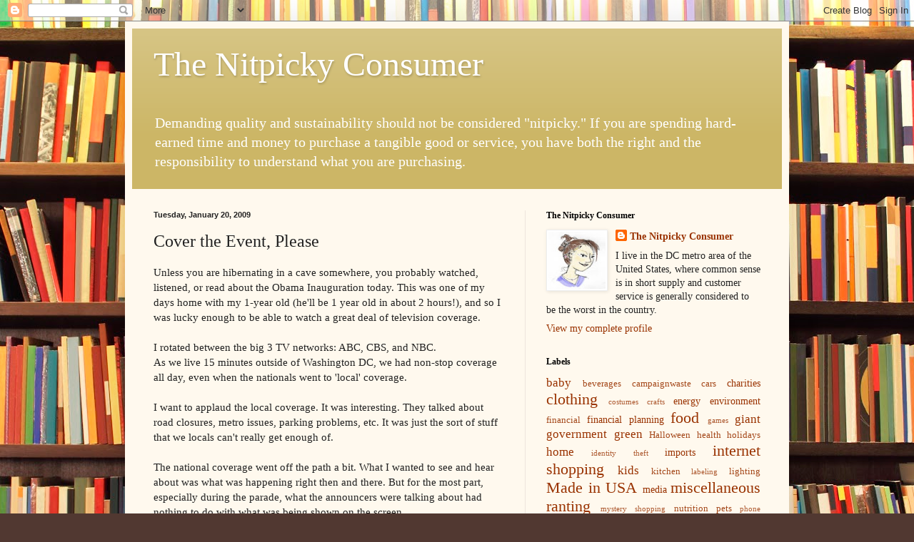

--- FILE ---
content_type: text/html; charset=UTF-8
request_url: http://www.nitpickyconsumer.com/2009/01/cover-event-please.html
body_size: 10481
content:
<!DOCTYPE html>
<html class='v2' dir='ltr' lang='en-US'>
<head>
<link href='https://www.blogger.com/static/v1/widgets/335934321-css_bundle_v2.css' rel='stylesheet' type='text/css'/>
<meta content='width=1100' name='viewport'/>
<meta content='text/html; charset=UTF-8' http-equiv='Content-Type'/>
<meta content='blogger' name='generator'/>
<link href='http://www.nitpickyconsumer.com/favicon.ico' rel='icon' type='image/x-icon'/>
<link href='http://www.nitpickyconsumer.com/2009/01/cover-event-please.html' rel='canonical'/>
<link rel="alternate" type="application/atom+xml" title="The Nitpicky Consumer - Atom" href="http://www.nitpickyconsumer.com/feeds/posts/default" />
<link rel="alternate" type="application/rss+xml" title="The Nitpicky Consumer - RSS" href="http://www.nitpickyconsumer.com/feeds/posts/default?alt=rss" />
<link rel="service.post" type="application/atom+xml" title="The Nitpicky Consumer - Atom" href="https://www.blogger.com/feeds/6364463577434058370/posts/default" />

<link rel="alternate" type="application/atom+xml" title="The Nitpicky Consumer - Atom" href="http://www.nitpickyconsumer.com/feeds/3680935078442390435/comments/default" />
<!--Can't find substitution for tag [blog.ieCssRetrofitLinks]-->
<meta content='http://www.nitpickyconsumer.com/2009/01/cover-event-please.html' property='og:url'/>
<meta content='Cover the Event, Please' property='og:title'/>
<meta content='Unless you are hibernating in a cave somewhere, you probably watched, listened, or read about the Obama Inauguration today. This was one of ...' property='og:description'/>
<title>The Nitpicky Consumer: Cover the Event, Please</title>
<style id='page-skin-1' type='text/css'><!--
/*
-----------------------------------------------
Blogger Template Style
Name:     Simple
Designer: Blogger
URL:      www.blogger.com
----------------------------------------------- */
/* Content
----------------------------------------------- */
body {
font: normal normal 14px Georgia, Utopia, 'Palatino Linotype', Palatino, serif;
color: #222222;
background: #513831 url(http://themes.googleusercontent.com/image?id=1KH22PlFqsiVYxboQNAoJjYmRbw5M4REHmdJbHT5M2x9zVMGrCqwSjZvaQW_A10KPc6Il) repeat scroll top center /* Credit: luoman (http://www.istockphoto.com/googleimages.php?id=11394138&amp;platform=blogger) */;
padding: 0 40px 40px 40px;
}
html body .region-inner {
min-width: 0;
max-width: 100%;
width: auto;
}
h2 {
font-size: 22px;
}
a:link {
text-decoration:none;
color: #993200;
}
a:visited {
text-decoration:none;
color: #888888;
}
a:hover {
text-decoration:underline;
color: #ff1800;
}
.body-fauxcolumn-outer .fauxcolumn-inner {
background: transparent none repeat scroll top left;
_background-image: none;
}
.body-fauxcolumn-outer .cap-top {
position: absolute;
z-index: 1;
height: 400px;
width: 100%;
}
.body-fauxcolumn-outer .cap-top .cap-left {
width: 100%;
background: transparent none repeat-x scroll top left;
_background-image: none;
}
.content-outer {
-moz-box-shadow: 0 0 40px rgba(0, 0, 0, .15);
-webkit-box-shadow: 0 0 5px rgba(0, 0, 0, .15);
-goog-ms-box-shadow: 0 0 10px #333333;
box-shadow: 0 0 40px rgba(0, 0, 0, .15);
margin-bottom: 1px;
}
.content-inner {
padding: 10px 10px;
}
.content-inner {
background-color: #fff9ee;
}
/* Header
----------------------------------------------- */
.header-outer {
background: #ccb666 url(http://www.blogblog.com/1kt/simple/gradients_light.png) repeat-x scroll 0 -400px;
_background-image: none;
}
.Header h1 {
font: normal normal 48px Georgia, Utopia, 'Palatino Linotype', Palatino, serif;
color: #ffffff;
text-shadow: 1px 2px 3px rgba(0, 0, 0, .2);
}
.Header h1 a {
color: #ffffff;
}
.Header .description {
font-size: 140%;
color: #ffffff;
}
.header-inner .Header .titlewrapper {
padding: 22px 30px;
}
.header-inner .Header .descriptionwrapper {
padding: 0 30px;
}
/* Tabs
----------------------------------------------- */
.tabs-inner .section:first-child {
border-top: 0 solid #eee5dd;
}
.tabs-inner .section:first-child ul {
margin-top: -0;
border-top: 0 solid #eee5dd;
border-left: 0 solid #eee5dd;
border-right: 0 solid #eee5dd;
}
.tabs-inner .widget ul {
background: #fff9ee none repeat-x scroll 0 -800px;
_background-image: none;
border-bottom: 1px solid #eee5dd;
margin-top: 0;
margin-left: -30px;
margin-right: -30px;
}
.tabs-inner .widget li a {
display: inline-block;
padding: .6em 1em;
font: normal normal 16px Georgia, Utopia, 'Palatino Linotype', Palatino, serif;
color: #998877;
border-left: 1px solid #fff9ee;
border-right: 1px solid #eee5dd;
}
.tabs-inner .widget li:first-child a {
border-left: none;
}
.tabs-inner .widget li.selected a, .tabs-inner .widget li a:hover {
color: #000000;
background-color: #fff9ee;
text-decoration: none;
}
/* Columns
----------------------------------------------- */
.main-outer {
border-top: 0 solid #eee5dd;
}
.fauxcolumn-left-outer .fauxcolumn-inner {
border-right: 1px solid #eee5dd;
}
.fauxcolumn-right-outer .fauxcolumn-inner {
border-left: 1px solid #eee5dd;
}
/* Headings
----------------------------------------------- */
div.widget > h2,
div.widget h2.title {
margin: 0 0 1em 0;
font: normal bold 12px Georgia, Utopia, 'Palatino Linotype', Palatino, serif;
color: #000000;
}
/* Widgets
----------------------------------------------- */
.widget .zippy {
color: #999999;
text-shadow: 2px 2px 1px rgba(0, 0, 0, .1);
}
.widget .popular-posts ul {
list-style: none;
}
/* Posts
----------------------------------------------- */
h2.date-header {
font: normal bold 11px Arial, Tahoma, Helvetica, FreeSans, sans-serif;
}
.date-header span {
background-color: transparent;
color: #222222;
padding: inherit;
letter-spacing: inherit;
margin: inherit;
}
.main-inner {
padding-top: 30px;
padding-bottom: 30px;
}
.main-inner .column-center-inner {
padding: 0 15px;
}
.main-inner .column-center-inner .section {
margin: 0 15px;
}
.post {
margin: 0 0 25px 0;
}
h3.post-title, .comments h4 {
font: normal normal 24px Georgia, Utopia, 'Palatino Linotype', Palatino, serif;
margin: .75em 0 0;
}
.post-body {
font-size: 110%;
line-height: 1.4;
position: relative;
}
.post-body img, .post-body .tr-caption-container, .Profile img, .Image img,
.BlogList .item-thumbnail img {
padding: 2px;
background: #ffffff;
border: 1px solid #eeeeee;
-moz-box-shadow: 1px 1px 5px rgba(0, 0, 0, .1);
-webkit-box-shadow: 1px 1px 5px rgba(0, 0, 0, .1);
box-shadow: 1px 1px 5px rgba(0, 0, 0, .1);
}
.post-body img, .post-body .tr-caption-container {
padding: 5px;
}
.post-body .tr-caption-container {
color: #222222;
}
.post-body .tr-caption-container img {
padding: 0;
background: transparent;
border: none;
-moz-box-shadow: 0 0 0 rgba(0, 0, 0, .1);
-webkit-box-shadow: 0 0 0 rgba(0, 0, 0, .1);
box-shadow: 0 0 0 rgba(0, 0, 0, .1);
}
.post-header {
margin: 0 0 1.5em;
line-height: 1.6;
font-size: 90%;
}
.post-footer {
margin: 20px -2px 0;
padding: 5px 10px;
color: #666555;
background-color: #eee9dd;
border-bottom: 1px solid #eeeeee;
line-height: 1.6;
font-size: 90%;
}
#comments .comment-author {
padding-top: 1.5em;
border-top: 1px solid #eee5dd;
background-position: 0 1.5em;
}
#comments .comment-author:first-child {
padding-top: 0;
border-top: none;
}
.avatar-image-container {
margin: .2em 0 0;
}
#comments .avatar-image-container img {
border: 1px solid #eeeeee;
}
/* Comments
----------------------------------------------- */
.comments .comments-content .icon.blog-author {
background-repeat: no-repeat;
background-image: url([data-uri]);
}
.comments .comments-content .loadmore a {
border-top: 1px solid #999999;
border-bottom: 1px solid #999999;
}
.comments .comment-thread.inline-thread {
background-color: #eee9dd;
}
.comments .continue {
border-top: 2px solid #999999;
}
/* Accents
---------------------------------------------- */
.section-columns td.columns-cell {
border-left: 1px solid #eee5dd;
}
.blog-pager {
background: transparent none no-repeat scroll top center;
}
.blog-pager-older-link, .home-link,
.blog-pager-newer-link {
background-color: #fff9ee;
padding: 5px;
}
.footer-outer {
border-top: 0 dashed #bbbbbb;
}
/* Mobile
----------------------------------------------- */
body.mobile  {
background-size: auto;
}
.mobile .body-fauxcolumn-outer {
background: transparent none repeat scroll top left;
}
.mobile .body-fauxcolumn-outer .cap-top {
background-size: 100% auto;
}
.mobile .content-outer {
-webkit-box-shadow: 0 0 3px rgba(0, 0, 0, .15);
box-shadow: 0 0 3px rgba(0, 0, 0, .15);
}
.mobile .tabs-inner .widget ul {
margin-left: 0;
margin-right: 0;
}
.mobile .post {
margin: 0;
}
.mobile .main-inner .column-center-inner .section {
margin: 0;
}
.mobile .date-header span {
padding: 0.1em 10px;
margin: 0 -10px;
}
.mobile h3.post-title {
margin: 0;
}
.mobile .blog-pager {
background: transparent none no-repeat scroll top center;
}
.mobile .footer-outer {
border-top: none;
}
.mobile .main-inner, .mobile .footer-inner {
background-color: #fff9ee;
}
.mobile-index-contents {
color: #222222;
}
.mobile-link-button {
background-color: #993200;
}
.mobile-link-button a:link, .mobile-link-button a:visited {
color: #ffffff;
}
.mobile .tabs-inner .section:first-child {
border-top: none;
}
.mobile .tabs-inner .PageList .widget-content {
background-color: #fff9ee;
color: #000000;
border-top: 1px solid #eee5dd;
border-bottom: 1px solid #eee5dd;
}
.mobile .tabs-inner .PageList .widget-content .pagelist-arrow {
border-left: 1px solid #eee5dd;
}

--></style>
<style id='template-skin-1' type='text/css'><!--
body {
min-width: 930px;
}
.content-outer, .content-fauxcolumn-outer, .region-inner {
min-width: 930px;
max-width: 930px;
_width: 930px;
}
.main-inner .columns {
padding-left: 0px;
padding-right: 360px;
}
.main-inner .fauxcolumn-center-outer {
left: 0px;
right: 360px;
/* IE6 does not respect left and right together */
_width: expression(this.parentNode.offsetWidth -
parseInt("0px") -
parseInt("360px") + 'px');
}
.main-inner .fauxcolumn-left-outer {
width: 0px;
}
.main-inner .fauxcolumn-right-outer {
width: 360px;
}
.main-inner .column-left-outer {
width: 0px;
right: 100%;
margin-left: -0px;
}
.main-inner .column-right-outer {
width: 360px;
margin-right: -360px;
}
#layout {
min-width: 0;
}
#layout .content-outer {
min-width: 0;
width: 800px;
}
#layout .region-inner {
min-width: 0;
width: auto;
}
body#layout div.add_widget {
padding: 8px;
}
body#layout div.add_widget a {
margin-left: 32px;
}
--></style>
<style>
    body {background-image:url(http\:\/\/themes.googleusercontent.com\/image?id=1KH22PlFqsiVYxboQNAoJjYmRbw5M4REHmdJbHT5M2x9zVMGrCqwSjZvaQW_A10KPc6Il);}
    
@media (max-width: 200px) { body {background-image:url(http\:\/\/themes.googleusercontent.com\/image?id=1KH22PlFqsiVYxboQNAoJjYmRbw5M4REHmdJbHT5M2x9zVMGrCqwSjZvaQW_A10KPc6Il&options=w200);}}
@media (max-width: 400px) and (min-width: 201px) { body {background-image:url(http\:\/\/themes.googleusercontent.com\/image?id=1KH22PlFqsiVYxboQNAoJjYmRbw5M4REHmdJbHT5M2x9zVMGrCqwSjZvaQW_A10KPc6Il&options=w400);}}
@media (max-width: 800px) and (min-width: 401px) { body {background-image:url(http\:\/\/themes.googleusercontent.com\/image?id=1KH22PlFqsiVYxboQNAoJjYmRbw5M4REHmdJbHT5M2x9zVMGrCqwSjZvaQW_A10KPc6Il&options=w800);}}
@media (max-width: 1200px) and (min-width: 801px) { body {background-image:url(http\:\/\/themes.googleusercontent.com\/image?id=1KH22PlFqsiVYxboQNAoJjYmRbw5M4REHmdJbHT5M2x9zVMGrCqwSjZvaQW_A10KPc6Il&options=w1200);}}
/* Last tag covers anything over one higher than the previous max-size cap. */
@media (min-width: 1201px) { body {background-image:url(http\:\/\/themes.googleusercontent.com\/image?id=1KH22PlFqsiVYxboQNAoJjYmRbw5M4REHmdJbHT5M2x9zVMGrCqwSjZvaQW_A10KPc6Il&options=w1600);}}
  </style>
<link href='https://www.blogger.com/dyn-css/authorization.css?targetBlogID=6364463577434058370&amp;zx=2561a7db-e25f-4fb4-b468-95bb1b06f004' media='none' onload='if(media!=&#39;all&#39;)media=&#39;all&#39;' rel='stylesheet'/><noscript><link href='https://www.blogger.com/dyn-css/authorization.css?targetBlogID=6364463577434058370&amp;zx=2561a7db-e25f-4fb4-b468-95bb1b06f004' rel='stylesheet'/></noscript>
<meta name='google-adsense-platform-account' content='ca-host-pub-1556223355139109'/>
<meta name='google-adsense-platform-domain' content='blogspot.com'/>

<!-- data-ad-client=ca-pub-2976402012131623 -->

</head>
<body class='loading variant-literate'>
<div class='navbar section' id='navbar' name='Navbar'><div class='widget Navbar' data-version='1' id='Navbar1'><script type="text/javascript">
    function setAttributeOnload(object, attribute, val) {
      if(window.addEventListener) {
        window.addEventListener('load',
          function(){ object[attribute] = val; }, false);
      } else {
        window.attachEvent('onload', function(){ object[attribute] = val; });
      }
    }
  </script>
<div id="navbar-iframe-container"></div>
<script type="text/javascript" src="https://apis.google.com/js/platform.js"></script>
<script type="text/javascript">
      gapi.load("gapi.iframes:gapi.iframes.style.bubble", function() {
        if (gapi.iframes && gapi.iframes.getContext) {
          gapi.iframes.getContext().openChild({
              url: 'https://www.blogger.com/navbar/6364463577434058370?po\x3d3680935078442390435\x26origin\x3dhttp://www.nitpickyconsumer.com',
              where: document.getElementById("navbar-iframe-container"),
              id: "navbar-iframe"
          });
        }
      });
    </script><script type="text/javascript">
(function() {
var script = document.createElement('script');
script.type = 'text/javascript';
script.src = '//pagead2.googlesyndication.com/pagead/js/google_top_exp.js';
var head = document.getElementsByTagName('head')[0];
if (head) {
head.appendChild(script);
}})();
</script>
</div></div>
<div class='body-fauxcolumns'>
<div class='fauxcolumn-outer body-fauxcolumn-outer'>
<div class='cap-top'>
<div class='cap-left'></div>
<div class='cap-right'></div>
</div>
<div class='fauxborder-left'>
<div class='fauxborder-right'></div>
<div class='fauxcolumn-inner'>
</div>
</div>
<div class='cap-bottom'>
<div class='cap-left'></div>
<div class='cap-right'></div>
</div>
</div>
</div>
<div class='content'>
<div class='content-fauxcolumns'>
<div class='fauxcolumn-outer content-fauxcolumn-outer'>
<div class='cap-top'>
<div class='cap-left'></div>
<div class='cap-right'></div>
</div>
<div class='fauxborder-left'>
<div class='fauxborder-right'></div>
<div class='fauxcolumn-inner'>
</div>
</div>
<div class='cap-bottom'>
<div class='cap-left'></div>
<div class='cap-right'></div>
</div>
</div>
</div>
<div class='content-outer'>
<div class='content-cap-top cap-top'>
<div class='cap-left'></div>
<div class='cap-right'></div>
</div>
<div class='fauxborder-left content-fauxborder-left'>
<div class='fauxborder-right content-fauxborder-right'></div>
<div class='content-inner'>
<header>
<div class='header-outer'>
<div class='header-cap-top cap-top'>
<div class='cap-left'></div>
<div class='cap-right'></div>
</div>
<div class='fauxborder-left header-fauxborder-left'>
<div class='fauxborder-right header-fauxborder-right'></div>
<div class='region-inner header-inner'>
<div class='header section' id='header' name='Header'><div class='widget Header' data-version='1' id='Header1'>
<div id='header-inner'>
<div class='titlewrapper'>
<h1 class='title'>
<a href='http://www.nitpickyconsumer.com/'>
The Nitpicky Consumer
</a>
</h1>
</div>
<div class='descriptionwrapper'>
<p class='description'><span>Demanding quality and sustainability should not be considered "nitpicky." If you are spending hard-earned time and money to purchase a tangible good or service, you have both the right and the responsibility to understand what you are purchasing.</span></p>
</div>
</div>
</div></div>
</div>
</div>
<div class='header-cap-bottom cap-bottom'>
<div class='cap-left'></div>
<div class='cap-right'></div>
</div>
</div>
</header>
<div class='tabs-outer'>
<div class='tabs-cap-top cap-top'>
<div class='cap-left'></div>
<div class='cap-right'></div>
</div>
<div class='fauxborder-left tabs-fauxborder-left'>
<div class='fauxborder-right tabs-fauxborder-right'></div>
<div class='region-inner tabs-inner'>
<div class='tabs no-items section' id='crosscol' name='Cross-Column'></div>
<div class='tabs no-items section' id='crosscol-overflow' name='Cross-Column 2'></div>
</div>
</div>
<div class='tabs-cap-bottom cap-bottom'>
<div class='cap-left'></div>
<div class='cap-right'></div>
</div>
</div>
<div class='main-outer'>
<div class='main-cap-top cap-top'>
<div class='cap-left'></div>
<div class='cap-right'></div>
</div>
<div class='fauxborder-left main-fauxborder-left'>
<div class='fauxborder-right main-fauxborder-right'></div>
<div class='region-inner main-inner'>
<div class='columns fauxcolumns'>
<div class='fauxcolumn-outer fauxcolumn-center-outer'>
<div class='cap-top'>
<div class='cap-left'></div>
<div class='cap-right'></div>
</div>
<div class='fauxborder-left'>
<div class='fauxborder-right'></div>
<div class='fauxcolumn-inner'>
</div>
</div>
<div class='cap-bottom'>
<div class='cap-left'></div>
<div class='cap-right'></div>
</div>
</div>
<div class='fauxcolumn-outer fauxcolumn-left-outer'>
<div class='cap-top'>
<div class='cap-left'></div>
<div class='cap-right'></div>
</div>
<div class='fauxborder-left'>
<div class='fauxborder-right'></div>
<div class='fauxcolumn-inner'>
</div>
</div>
<div class='cap-bottom'>
<div class='cap-left'></div>
<div class='cap-right'></div>
</div>
</div>
<div class='fauxcolumn-outer fauxcolumn-right-outer'>
<div class='cap-top'>
<div class='cap-left'></div>
<div class='cap-right'></div>
</div>
<div class='fauxborder-left'>
<div class='fauxborder-right'></div>
<div class='fauxcolumn-inner'>
</div>
</div>
<div class='cap-bottom'>
<div class='cap-left'></div>
<div class='cap-right'></div>
</div>
</div>
<!-- corrects IE6 width calculation -->
<div class='columns-inner'>
<div class='column-center-outer'>
<div class='column-center-inner'>
<div class='main section' id='main' name='Main'><div class='widget Blog' data-version='1' id='Blog1'>
<div class='blog-posts hfeed'>

          <div class="date-outer">
        
<h2 class='date-header'><span>Tuesday, January 20, 2009</span></h2>

          <div class="date-posts">
        
<div class='post-outer'>
<div class='post hentry uncustomized-post-template' itemprop='blogPost' itemscope='itemscope' itemtype='http://schema.org/BlogPosting'>
<meta content='6364463577434058370' itemprop='blogId'/>
<meta content='3680935078442390435' itemprop='postId'/>
<a name='3680935078442390435'></a>
<h3 class='post-title entry-title' itemprop='name'>
Cover the Event, Please
</h3>
<div class='post-header'>
<div class='post-header-line-1'></div>
</div>
<div class='post-body entry-content' id='post-body-3680935078442390435' itemprop='description articleBody'>
Unless you are hibernating in a cave somewhere, you probably watched, listened, or read about the Obama Inauguration today. This was one of my days home with my 1-year old (he'll be 1 year old in about 2 hours!), and so I was lucky enough to be able to watch a great deal of television coverage.<br /><br />I rotated between the big 3 TV networks: ABC, CBS, and NBC.<br />As we live 15 minutes outside of Washington DC, we had non-stop coverage all day, even when the nationals went to 'local' coverage.<br /><br />I want to applaud the local coverage. It was interesting. They talked about road closures, metro issues, parking problems, etc. It was just the sort of stuff that we locals can't really get enough of.<br /><br />The national coverage went off the path a bit. What I wanted to see and hear about was what was happening right then and there. But for the most part, especially during the parade, what the announcers were talking about had nothing to do with what was being shown on the screen.<br /><br />Example:<br />As the new first couple left the Capitol building, the cameras showed a very interesting colonial marching band. I wondered ... is this a military band? A band from Colonial Williamsburg? Unfortunately, the announcers were interviewing some talking head pundent (I think it was Jesse Jackson in this case, on ABC) about race relations in the USA, blah-blah. This is what people have been talking about for MONTHS. Could they have not covered the moment and talked about what was happening? As my husband wryly commented, "<span style="font-style: italic;">Of course not ... that would take research. It is much easier to just snap photos and editorialize so you don't need to really know what is going on.</span>"<br /><br />Some of the stations did better at times. I believe it was NBC who had a former police chief with them, and he was talking about security. For example: He noted that the motorcycle police had the side carts on their motorcycles so that the motorcycles would be stable at such low speeds. That was interesting.<br /><br />Even if the quality of commentary was not exactly what I was hoping for, it was still great to see such an array of live coverage. It really felt like being there, but about 60-degrees warmer.
<div style='clear: both;'></div>
</div>
<div class='post-footer'>
<div class='post-footer-line post-footer-line-1'>
<span class='post-author vcard'>
Posted by
<span class='fn' itemprop='author' itemscope='itemscope' itemtype='http://schema.org/Person'>
<meta content='https://www.blogger.com/profile/13662863924444681626' itemprop='url'/>
<a class='g-profile' href='https://www.blogger.com/profile/13662863924444681626' rel='author' title='author profile'>
<span itemprop='name'>The Nitpicky Consumer</span>
</a>
</span>
</span>
<span class='post-timestamp'>
on
<meta content='http://www.nitpickyconsumer.com/2009/01/cover-event-please.html' itemprop='url'/>
<a class='timestamp-link' href='http://www.nitpickyconsumer.com/2009/01/cover-event-please.html' rel='bookmark' title='permanent link'><abbr class='published' itemprop='datePublished' title='2009-01-20T19:45:00-08:00'>Tuesday, January 20, 2009</abbr></a>
</span>
<span class='post-comment-link'>
</span>
<span class='post-icons'>
<span class='item-action'>
<a href='https://www.blogger.com/email-post/6364463577434058370/3680935078442390435' title='Email Post'>
<img alt='' class='icon-action' height='13' src='https://resources.blogblog.com/img/icon18_email.gif' width='18'/>
</a>
</span>
<span class='item-control blog-admin pid-1192689248'>
<a href='https://www.blogger.com/post-edit.g?blogID=6364463577434058370&postID=3680935078442390435&from=pencil' title='Edit Post'>
<img alt='' class='icon-action' height='18' src='https://resources.blogblog.com/img/icon18_edit_allbkg.gif' width='18'/>
</a>
</span>
</span>
<div class='post-share-buttons goog-inline-block'>
<a class='goog-inline-block share-button sb-email' href='https://www.blogger.com/share-post.g?blogID=6364463577434058370&postID=3680935078442390435&target=email' target='_blank' title='Email This'><span class='share-button-link-text'>Email This</span></a><a class='goog-inline-block share-button sb-blog' href='https://www.blogger.com/share-post.g?blogID=6364463577434058370&postID=3680935078442390435&target=blog' onclick='window.open(this.href, "_blank", "height=270,width=475"); return false;' target='_blank' title='BlogThis!'><span class='share-button-link-text'>BlogThis!</span></a><a class='goog-inline-block share-button sb-twitter' href='https://www.blogger.com/share-post.g?blogID=6364463577434058370&postID=3680935078442390435&target=twitter' target='_blank' title='Share to X'><span class='share-button-link-text'>Share to X</span></a><a class='goog-inline-block share-button sb-facebook' href='https://www.blogger.com/share-post.g?blogID=6364463577434058370&postID=3680935078442390435&target=facebook' onclick='window.open(this.href, "_blank", "height=430,width=640"); return false;' target='_blank' title='Share to Facebook'><span class='share-button-link-text'>Share to Facebook</span></a><a class='goog-inline-block share-button sb-pinterest' href='https://www.blogger.com/share-post.g?blogID=6364463577434058370&postID=3680935078442390435&target=pinterest' target='_blank' title='Share to Pinterest'><span class='share-button-link-text'>Share to Pinterest</span></a>
</div>
</div>
<div class='post-footer-line post-footer-line-2'>
<span class='post-labels'>
Labels:
<a href='http://www.nitpickyconsumer.com/search/label/government' rel='tag'>government</a>,
<a href='http://www.nitpickyconsumer.com/search/label/media' rel='tag'>media</a>,
<a href='http://www.nitpickyconsumer.com/search/label/miscellaneous%20ranting' rel='tag'>miscellaneous ranting</a>
</span>
</div>
<div class='post-footer-line post-footer-line-3'>
<span class='post-location'>
</span>
</div>
</div>
</div>
<div class='comments' id='comments'>
<a name='comments'></a>
<h4>No comments:</h4>
<div id='Blog1_comments-block-wrapper'>
<dl class='avatar-comment-indent' id='comments-block'>
</dl>
</div>
<p class='comment-footer'>
<a href='https://www.blogger.com/comment/fullpage/post/6364463577434058370/3680935078442390435' onclick=''>Post a Comment</a>
</p>
</div>
</div>

        </div></div>
      
</div>
<div class='blog-pager' id='blog-pager'>
<span id='blog-pager-newer-link'>
<a class='blog-pager-newer-link' href='http://www.nitpickyconsumer.com/2009/01/everyone-needs-new-tv-by-feb-2009-huh.html' id='Blog1_blog-pager-newer-link' title='Newer Post'>Newer Post</a>
</span>
<span id='blog-pager-older-link'>
<a class='blog-pager-older-link' href='http://www.nitpickyconsumer.com/2009/01/chronicles-of-new-giant-new-giant-new.html' id='Blog1_blog-pager-older-link' title='Older Post'>Older Post</a>
</span>
<a class='home-link' href='http://www.nitpickyconsumer.com/'>Home</a>
</div>
<div class='clear'></div>
<div class='post-feeds'>
<div class='feed-links'>
Subscribe to:
<a class='feed-link' href='http://www.nitpickyconsumer.com/feeds/3680935078442390435/comments/default' target='_blank' type='application/atom+xml'>Post Comments (Atom)</a>
</div>
</div>
</div></div>
</div>
</div>
<div class='column-left-outer'>
<div class='column-left-inner'>
<aside>
</aside>
</div>
</div>
<div class='column-right-outer'>
<div class='column-right-inner'>
<aside>
<div class='sidebar section' id='sidebar-right-1'><div class='widget Profile' data-version='1' id='Profile1'>
<h2>The Nitpicky Consumer</h2>
<div class='widget-content'>
<a href='https://www.blogger.com/profile/13662863924444681626'><img alt='My photo' class='profile-img' height='80' src='//blogger.googleusercontent.com/img/b/R29vZ2xl/AVvXsEguwSc6oDoNrJEjxyLgB5W8p1vodZKeC9y-WsyO9W4Ecda_wq-8sNCXm1dfTE3bXTAqudmcvOCys24I_xUFGI7MlCL643KH7tfZfeHYLX0a3onSTPOH8AkMFFaXede6C6g/s113/portrait-small.jpg' width='80'/></a>
<dl class='profile-datablock'>
<dt class='profile-data'>
<a class='profile-name-link g-profile' href='https://www.blogger.com/profile/13662863924444681626' rel='author' style='background-image: url(//www.blogger.com/img/logo-16.png);'>
The Nitpicky Consumer
</a>
</dt>
<dd class='profile-textblock'>I live in the DC metro area of the United States, where common sense is in short supply and customer service is generally considered to be the worst in the country.</dd>
</dl>
<a class='profile-link' href='https://www.blogger.com/profile/13662863924444681626' rel='author'>View my complete profile</a>
<div class='clear'></div>
</div>
</div><div class='widget Label' data-version='1' id='Label1'>
<h2>Labels</h2>
<div class='widget-content cloud-label-widget-content'>
<span class='label-size label-size-4'>
<a dir='ltr' href='http://www.nitpickyconsumer.com/search/label/baby'>baby</a>
</span>
<span class='label-size label-size-2'>
<a dir='ltr' href='http://www.nitpickyconsumer.com/search/label/beverages'>beverages</a>
</span>
<span class='label-size label-size-2'>
<a dir='ltr' href='http://www.nitpickyconsumer.com/search/label/campaignwaste'>campaignwaste</a>
</span>
<span class='label-size label-size-2'>
<a dir='ltr' href='http://www.nitpickyconsumer.com/search/label/cars'>cars</a>
</span>
<span class='label-size label-size-3'>
<a dir='ltr' href='http://www.nitpickyconsumer.com/search/label/charities'>charities</a>
</span>
<span class='label-size label-size-5'>
<a dir='ltr' href='http://www.nitpickyconsumer.com/search/label/clothing'>clothing</a>
</span>
<span class='label-size label-size-1'>
<a dir='ltr' href='http://www.nitpickyconsumer.com/search/label/costumes'>costumes</a>
</span>
<span class='label-size label-size-1'>
<a dir='ltr' href='http://www.nitpickyconsumer.com/search/label/crafts'>crafts</a>
</span>
<span class='label-size label-size-3'>
<a dir='ltr' href='http://www.nitpickyconsumer.com/search/label/energy'>energy</a>
</span>
<span class='label-size label-size-3'>
<a dir='ltr' href='http://www.nitpickyconsumer.com/search/label/environment'>environment</a>
</span>
<span class='label-size label-size-2'>
<a dir='ltr' href='http://www.nitpickyconsumer.com/search/label/financial'>financial</a>
</span>
<span class='label-size label-size-3'>
<a dir='ltr' href='http://www.nitpickyconsumer.com/search/label/financial%20planning'>financial planning</a>
</span>
<span class='label-size label-size-5'>
<a dir='ltr' href='http://www.nitpickyconsumer.com/search/label/food'>food</a>
</span>
<span class='label-size label-size-1'>
<a dir='ltr' href='http://www.nitpickyconsumer.com/search/label/games'>games</a>
</span>
<span class='label-size label-size-4'>
<a dir='ltr' href='http://www.nitpickyconsumer.com/search/label/giant'>giant</a>
</span>
<span class='label-size label-size-4'>
<a dir='ltr' href='http://www.nitpickyconsumer.com/search/label/government'>government</a>
</span>
<span class='label-size label-size-4'>
<a dir='ltr' href='http://www.nitpickyconsumer.com/search/label/green'>green</a>
</span>
<span class='label-size label-size-2'>
<a dir='ltr' href='http://www.nitpickyconsumer.com/search/label/Halloween'>Halloween</a>
</span>
<span class='label-size label-size-2'>
<a dir='ltr' href='http://www.nitpickyconsumer.com/search/label/health'>health</a>
</span>
<span class='label-size label-size-2'>
<a dir='ltr' href='http://www.nitpickyconsumer.com/search/label/holidays'>holidays</a>
</span>
<span class='label-size label-size-4'>
<a dir='ltr' href='http://www.nitpickyconsumer.com/search/label/home'>home</a>
</span>
<span class='label-size label-size-1'>
<a dir='ltr' href='http://www.nitpickyconsumer.com/search/label/identity%20theft'>identity theft</a>
</span>
<span class='label-size label-size-3'>
<a dir='ltr' href='http://www.nitpickyconsumer.com/search/label/imports'>imports</a>
</span>
<span class='label-size label-size-5'>
<a dir='ltr' href='http://www.nitpickyconsumer.com/search/label/internet%20shopping'>internet shopping</a>
</span>
<span class='label-size label-size-4'>
<a dir='ltr' href='http://www.nitpickyconsumer.com/search/label/kids'>kids</a>
</span>
<span class='label-size label-size-2'>
<a dir='ltr' href='http://www.nitpickyconsumer.com/search/label/kitchen'>kitchen</a>
</span>
<span class='label-size label-size-1'>
<a dir='ltr' href='http://www.nitpickyconsumer.com/search/label/labeling'>labeling</a>
</span>
<span class='label-size label-size-2'>
<a dir='ltr' href='http://www.nitpickyconsumer.com/search/label/lighting'>lighting</a>
</span>
<span class='label-size label-size-5'>
<a dir='ltr' href='http://www.nitpickyconsumer.com/search/label/Made%20in%20USA'>Made in USA</a>
</span>
<span class='label-size label-size-3'>
<a dir='ltr' href='http://www.nitpickyconsumer.com/search/label/media'>media</a>
</span>
<span class='label-size label-size-5'>
<a dir='ltr' href='http://www.nitpickyconsumer.com/search/label/miscellaneous%20ranting'>miscellaneous ranting</a>
</span>
<span class='label-size label-size-1'>
<a dir='ltr' href='http://www.nitpickyconsumer.com/search/label/mystery%20shopping'>mystery shopping</a>
</span>
<span class='label-size label-size-2'>
<a dir='ltr' href='http://www.nitpickyconsumer.com/search/label/nutrition'>nutrition</a>
</span>
<span class='label-size label-size-2'>
<a dir='ltr' href='http://www.nitpickyconsumer.com/search/label/pets'>pets</a>
</span>
<span class='label-size label-size-1'>
<a dir='ltr' href='http://www.nitpickyconsumer.com/search/label/phone'>phone</a>
</span>
<span class='label-size label-size-5'>
<a dir='ltr' href='http://www.nitpickyconsumer.com/search/label/retail'>retail</a>
</span>
<span class='label-size label-size-3'>
<a dir='ltr' href='http://www.nitpickyconsumer.com/search/label/safety'>safety</a>
</span>
<span class='label-size label-size-3'>
<a dir='ltr' href='http://www.nitpickyconsumer.com/search/label/taxes'>taxes</a>
</span>
<span class='label-size label-size-3'>
<a dir='ltr' href='http://www.nitpickyconsumer.com/search/label/technology'>technology</a>
</span>
<span class='label-size label-size-1'>
<a dir='ltr' href='http://www.nitpickyconsumer.com/search/label/tools'>tools</a>
</span>
<span class='label-size label-size-3'>
<a dir='ltr' href='http://www.nitpickyconsumer.com/search/label/travel'>travel</a>
</span>
<span class='label-size label-size-1'>
<a dir='ltr' href='http://www.nitpickyconsumer.com/search/label/warranties'>warranties</a>
</span>
<span class='label-size label-size-2'>
<a dir='ltr' href='http://www.nitpickyconsumer.com/search/label/wine'>wine</a>
</span>
<span class='label-size label-size-2'>
<a dir='ltr' href='http://www.nitpickyconsumer.com/search/label/yard'>yard</a>
</span>
<div class='clear'></div>
</div>
</div><div class='widget AdSense' data-version='1' id='AdSense1'>
<div class='widget-content'>
<script type="text/javascript"><!--
google_ad_client="pub-2976402012131623";
google_ad_host="pub-1556223355139109";
google_ad_width=300;
google_ad_height=250;
google_ad_format="300x250_as";
google_ad_type="text_image";
google_ad_host_channel="0001";
google_color_border="513831";
google_color_bg="CCB666";
google_color_link="FFF9EE";
google_color_url="993200";
google_color_text="993200";
//--></script>
<script type="text/javascript"
  src="http://pagead2.googlesyndication.com/pagead/show_ads.js">
</script>
<div class='clear'></div>
</div>
</div></div>
<table border='0' cellpadding='0' cellspacing='0' class='section-columns columns-2'>
<tbody>
<tr>
<td class='first columns-cell'>
<div class='sidebar no-items section' id='sidebar-right-2-1'></div>
</td>
<td class='columns-cell'>
<div class='sidebar no-items section' id='sidebar-right-2-2'></div>
</td>
</tr>
</tbody>
</table>
<div class='sidebar no-items section' id='sidebar-right-3'></div>
</aside>
</div>
</div>
</div>
<div style='clear: both'></div>
<!-- columns -->
</div>
<!-- main -->
</div>
</div>
<div class='main-cap-bottom cap-bottom'>
<div class='cap-left'></div>
<div class='cap-right'></div>
</div>
</div>
<footer>
<div class='footer-outer'>
<div class='footer-cap-top cap-top'>
<div class='cap-left'></div>
<div class='cap-right'></div>
</div>
<div class='fauxborder-left footer-fauxborder-left'>
<div class='fauxborder-right footer-fauxborder-right'></div>
<div class='region-inner footer-inner'>
<div class='foot no-items section' id='footer-1'></div>
<table border='0' cellpadding='0' cellspacing='0' class='section-columns columns-2'>
<tbody>
<tr>
<td class='first columns-cell'>
<div class='foot no-items section' id='footer-2-1'></div>
</td>
<td class='columns-cell'>
<div class='foot no-items section' id='footer-2-2'></div>
</td>
</tr>
</tbody>
</table>
<!-- outside of the include in order to lock Attribution widget -->
<div class='foot section' id='footer-3' name='Footer'><div class='widget Attribution' data-version='1' id='Attribution1'>
<div class='widget-content' style='text-align: center;'>
Simple theme. Theme images by <a href='http://www.istockphoto.com/googleimages.php?id=11394138&amp;platform=blogger&langregion=en_US' target='_blank'>luoman</a>. Powered by <a href='https://www.blogger.com' target='_blank'>Blogger</a>.
</div>
<div class='clear'></div>
</div></div>
</div>
</div>
<div class='footer-cap-bottom cap-bottom'>
<div class='cap-left'></div>
<div class='cap-right'></div>
</div>
</div>
</footer>
<!-- content -->
</div>
</div>
<div class='content-cap-bottom cap-bottom'>
<div class='cap-left'></div>
<div class='cap-right'></div>
</div>
</div>
</div>
<script type='text/javascript'>
    window.setTimeout(function() {
        document.body.className = document.body.className.replace('loading', '');
      }, 10);
  </script>

<script type="text/javascript" src="https://www.blogger.com/static/v1/widgets/2028843038-widgets.js"></script>
<script type='text/javascript'>
window['__wavt'] = 'AOuZoY56l5G4XPmpID-4FUTf7EWyA0A5oQ:1769066019179';_WidgetManager._Init('//www.blogger.com/rearrange?blogID\x3d6364463577434058370','//www.nitpickyconsumer.com/2009/01/cover-event-please.html','6364463577434058370');
_WidgetManager._SetDataContext([{'name': 'blog', 'data': {'blogId': '6364463577434058370', 'title': 'The Nitpicky Consumer', 'url': 'http://www.nitpickyconsumer.com/2009/01/cover-event-please.html', 'canonicalUrl': 'http://www.nitpickyconsumer.com/2009/01/cover-event-please.html', 'homepageUrl': 'http://www.nitpickyconsumer.com/', 'searchUrl': 'http://www.nitpickyconsumer.com/search', 'canonicalHomepageUrl': 'http://www.nitpickyconsumer.com/', 'blogspotFaviconUrl': 'http://www.nitpickyconsumer.com/favicon.ico', 'bloggerUrl': 'https://www.blogger.com', 'hasCustomDomain': true, 'httpsEnabled': false, 'enabledCommentProfileImages': true, 'gPlusViewType': 'FILTERED_POSTMOD', 'adultContent': false, 'analyticsAccountNumber': '', 'encoding': 'UTF-8', 'locale': 'en-US', 'localeUnderscoreDelimited': 'en', 'languageDirection': 'ltr', 'isPrivate': false, 'isMobile': false, 'isMobileRequest': false, 'mobileClass': '', 'isPrivateBlog': false, 'isDynamicViewsAvailable': true, 'feedLinks': '\x3clink rel\x3d\x22alternate\x22 type\x3d\x22application/atom+xml\x22 title\x3d\x22The Nitpicky Consumer - Atom\x22 href\x3d\x22http://www.nitpickyconsumer.com/feeds/posts/default\x22 /\x3e\n\x3clink rel\x3d\x22alternate\x22 type\x3d\x22application/rss+xml\x22 title\x3d\x22The Nitpicky Consumer - RSS\x22 href\x3d\x22http://www.nitpickyconsumer.com/feeds/posts/default?alt\x3drss\x22 /\x3e\n\x3clink rel\x3d\x22service.post\x22 type\x3d\x22application/atom+xml\x22 title\x3d\x22The Nitpicky Consumer - Atom\x22 href\x3d\x22https://www.blogger.com/feeds/6364463577434058370/posts/default\x22 /\x3e\n\n\x3clink rel\x3d\x22alternate\x22 type\x3d\x22application/atom+xml\x22 title\x3d\x22The Nitpicky Consumer - Atom\x22 href\x3d\x22http://www.nitpickyconsumer.com/feeds/3680935078442390435/comments/default\x22 /\x3e\n', 'meTag': '', 'adsenseClientId': 'ca-pub-2976402012131623', 'adsenseHostId': 'ca-host-pub-1556223355139109', 'adsenseHasAds': true, 'adsenseAutoAds': false, 'boqCommentIframeForm': true, 'loginRedirectParam': '', 'view': '', 'dynamicViewsCommentsSrc': '//www.blogblog.com/dynamicviews/4224c15c4e7c9321/js/comments.js', 'dynamicViewsScriptSrc': '//www.blogblog.com/dynamicviews/6e0d22adcfa5abea', 'plusOneApiSrc': 'https://apis.google.com/js/platform.js', 'disableGComments': true, 'interstitialAccepted': false, 'sharing': {'platforms': [{'name': 'Get link', 'key': 'link', 'shareMessage': 'Get link', 'target': ''}, {'name': 'Facebook', 'key': 'facebook', 'shareMessage': 'Share to Facebook', 'target': 'facebook'}, {'name': 'BlogThis!', 'key': 'blogThis', 'shareMessage': 'BlogThis!', 'target': 'blog'}, {'name': 'X', 'key': 'twitter', 'shareMessage': 'Share to X', 'target': 'twitter'}, {'name': 'Pinterest', 'key': 'pinterest', 'shareMessage': 'Share to Pinterest', 'target': 'pinterest'}, {'name': 'Email', 'key': 'email', 'shareMessage': 'Email', 'target': 'email'}], 'disableGooglePlus': true, 'googlePlusShareButtonWidth': 0, 'googlePlusBootstrap': '\x3cscript type\x3d\x22text/javascript\x22\x3ewindow.___gcfg \x3d {\x27lang\x27: \x27en\x27};\x3c/script\x3e'}, 'hasCustomJumpLinkMessage': false, 'jumpLinkMessage': 'Read more', 'pageType': 'item', 'postId': '3680935078442390435', 'pageName': 'Cover the Event, Please', 'pageTitle': 'The Nitpicky Consumer: Cover the Event, Please'}}, {'name': 'features', 'data': {}}, {'name': 'messages', 'data': {'edit': 'Edit', 'linkCopiedToClipboard': 'Link copied to clipboard!', 'ok': 'Ok', 'postLink': 'Post Link'}}, {'name': 'template', 'data': {'name': 'Simple', 'localizedName': 'Simple', 'isResponsive': false, 'isAlternateRendering': false, 'isCustom': false, 'variant': 'literate', 'variantId': 'literate'}}, {'name': 'view', 'data': {'classic': {'name': 'classic', 'url': '?view\x3dclassic'}, 'flipcard': {'name': 'flipcard', 'url': '?view\x3dflipcard'}, 'magazine': {'name': 'magazine', 'url': '?view\x3dmagazine'}, 'mosaic': {'name': 'mosaic', 'url': '?view\x3dmosaic'}, 'sidebar': {'name': 'sidebar', 'url': '?view\x3dsidebar'}, 'snapshot': {'name': 'snapshot', 'url': '?view\x3dsnapshot'}, 'timeslide': {'name': 'timeslide', 'url': '?view\x3dtimeslide'}, 'isMobile': false, 'title': 'Cover the Event, Please', 'description': 'Unless you are hibernating in a cave somewhere, you probably watched, listened, or read about the Obama Inauguration today. This was one of ...', 'url': 'http://www.nitpickyconsumer.com/2009/01/cover-event-please.html', 'type': 'item', 'isSingleItem': true, 'isMultipleItems': false, 'isError': false, 'isPage': false, 'isPost': true, 'isHomepage': false, 'isArchive': false, 'isLabelSearch': false, 'postId': 3680935078442390435}}]);
_WidgetManager._RegisterWidget('_NavbarView', new _WidgetInfo('Navbar1', 'navbar', document.getElementById('Navbar1'), {}, 'displayModeFull'));
_WidgetManager._RegisterWidget('_HeaderView', new _WidgetInfo('Header1', 'header', document.getElementById('Header1'), {}, 'displayModeFull'));
_WidgetManager._RegisterWidget('_BlogView', new _WidgetInfo('Blog1', 'main', document.getElementById('Blog1'), {'cmtInteractionsEnabled': false, 'lightboxEnabled': true, 'lightboxModuleUrl': 'https://www.blogger.com/static/v1/jsbin/4049919853-lbx.js', 'lightboxCssUrl': 'https://www.blogger.com/static/v1/v-css/828616780-lightbox_bundle.css'}, 'displayModeFull'));
_WidgetManager._RegisterWidget('_ProfileView', new _WidgetInfo('Profile1', 'sidebar-right-1', document.getElementById('Profile1'), {}, 'displayModeFull'));
_WidgetManager._RegisterWidget('_LabelView', new _WidgetInfo('Label1', 'sidebar-right-1', document.getElementById('Label1'), {}, 'displayModeFull'));
_WidgetManager._RegisterWidget('_AdSenseView', new _WidgetInfo('AdSense1', 'sidebar-right-1', document.getElementById('AdSense1'), {}, 'displayModeFull'));
_WidgetManager._RegisterWidget('_AttributionView', new _WidgetInfo('Attribution1', 'footer-3', document.getElementById('Attribution1'), {}, 'displayModeFull'));
</script>
</body>
</html>

--- FILE ---
content_type: text/html; charset=utf-8
request_url: https://www.google.com/recaptcha/api2/aframe
body_size: 268
content:
<!DOCTYPE HTML><html><head><meta http-equiv="content-type" content="text/html; charset=UTF-8"></head><body><script nonce="pLprzEEhCY0vB3M63Gfz9w">/** Anti-fraud and anti-abuse applications only. See google.com/recaptcha */ try{var clients={'sodar':'https://pagead2.googlesyndication.com/pagead/sodar?'};window.addEventListener("message",function(a){try{if(a.source===window.parent){var b=JSON.parse(a.data);var c=clients[b['id']];if(c){var d=document.createElement('img');d.src=c+b['params']+'&rc='+(localStorage.getItem("rc::a")?sessionStorage.getItem("rc::b"):"");window.document.body.appendChild(d);sessionStorage.setItem("rc::e",parseInt(sessionStorage.getItem("rc::e")||0)+1);localStorage.setItem("rc::h",'1769066021508');}}}catch(b){}});window.parent.postMessage("_grecaptcha_ready", "*");}catch(b){}</script></body></html>